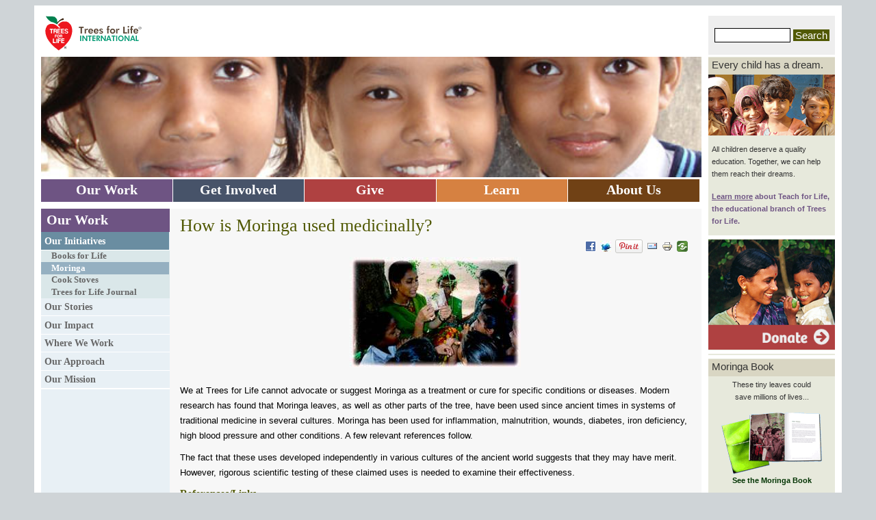

--- FILE ---
content_type: text/html; charset=utf-8
request_url: https://treesforlife.org/our-work/our-initiatives/moringa/faq/using-moringa/how-is-moringa-used-medicinally
body_size: 5753
content:
<!DOCTYPE html>
<html>
<head>
<meta http-equiv="Content-Type" content="text/html; charset=utf-8" />
  <meta http-equiv="Content-Style-Type" content="text/css">
  <meta http-equiv="Cache-Control" content="no-cache, no-store, must-revalidate" />
  <meta http-equiv="Pragma" content="no-cache" />
  <meta http-equiv="Expires" content="0" />
  <!-- <meta property="fb:app_id" content="403524579813876" /> -->
  <meta property="fb:admins" content="mark.earnest.10" />
  <meta property="fb:admins" content="jeffreyfaus" />
  <meta property="fb:admins" content="rebecca.rolph.7" />
  <meta property="fb:admins" content="100008495566727" />
  <meta property="og:image" content="http://www.treesforlife.org/sites/default/files/images/bsm_meeting_web.jpg" />
  <meta http-equiv="Content-Type" content="text/html; charset=utf-8" />
  <link REL="SHORTCUT ICON" HREF="/sites/all/themes/basic/treesforlife/favicon.ico">
    <meta name="google-site-verification" content="z42rxJEe2SEO4yVDdeESJIZortB1OO8WZTYJh9ICCWI" />
  <title>How is Moringa used medicinally? | Trees for Life</title>
  <link type="text/css" rel="stylesheet" media="all" href="/sites/all/modules/block_edit/block_edit.css?i" />
<link type="text/css" rel="stylesheet" media="all" href="/sites/default/files/css/css_3ef237cfd3bc7c3f76d48ef03d9faa43.css" />
    
  <script type="text/javascript" src="/sites/default/files/js/js_1c1e28905cbfddbd46d1b4c711c2cbae.js"></script>
<script type="text/javascript" src="/sites/all/modules/block_edit/block_edit.js?i"></script>
<script type="text/javascript">
<!--//--><![CDATA[//><!--
jQuery.extend(Drupal.settings, { "basePath": "/", "block_edit": { "hover_links": 1 }, "CToolsUrlIsAjaxTrusted": { "/our-work/our-initiatives/moringa/faq/using-moringa/how-is-moringa-used-medicinally": true } });
//--><!]]>
</script>
      <!-- Add two column layout style for all pages that do not have left sidebar -->
    <script type="text/javascript">
      $(document).ready(function() {
        if( !($("#sidebar-left")[0]) ) {
          $("#content-container").addClass("two-column-layout");
        }
      });
    </script>
  </head>

<body id="treesforlife" class="not-front not-logged-in page-node node-type-page two-sidebars with-logo">
  <div id="skip-to-content">
    <a href="#main-content">Skip to main content</a>
  </div>
    
  <div id="page">
          <div id="header">
                  <div id="logo">
            <a href="/" title="Trees for Life">
              <img src="/sites/all/themes/basic/treesforlife/logo.png" alt="Trees for Life">
            </a>
          </div>
                
                  <div id="search-box">
            <form action="/our-work/our-initiatives/moringa/faq/using-moringa/how-is-moringa-used-medicinally"  accept-charset="UTF-8" method="post" id="search-theme-form">
<div><div id="search" class="container-inline">
  <div class="form-item" id="edit-search-theme-form-1-wrapper">
 <label for="edit-search-theme-form-1">Search this site: </label>
 <input type="text" maxlength="128" name="search_theme_form" id="edit-search-theme-form-1" size="15" value="" title="Enter the terms you wish to search for." class="form-text" />
</div>
<input type="submit" name="op" id="edit-submit" value="Search"  class="form-submit" />
<input type="hidden" name="form_build_id" id="form-cSO4XU53p2vJMhj6SxEsMeCV7PBzhnuvBUzf2SAfMN4" value="form-cSO4XU53p2vJMhj6SxEsMeCV7PBzhnuvBUzf2SAfMN4"  />
<input type="hidden" name="form_id" id="edit-search-theme-form" value="search_theme_form"  />
</div>

</div></form>
          </div> <!-- /#search-box -->
              </div> <!--/#header -->
        
    <div id="main" class="clear-block no-header-blocks">
      <div id="content">
        <div id="content-inner">
                      <div id="content-top" class="region region-content_top">
              <div id="block-block-2" class="block block-block">

  <div class="content">
    
  <img class='tfl-banner' src='/sites/all/themes/basic/treesforlife/images/tfl-banner-our-work.jpg' />

<ul id="globalnav">
  <li id="globalnav_our-work">
    <a href="/our-work"><span>Our Work</span></a></li>
  <li id="globalnav_get-involved">
    <a href="/get-involved"><span>Get Involved</span></a></li>
  <li id="globalnav_give">
    <a href="/give"><span>Give</span></a></li>
  <li id="globalnav_learn">
    <a href="/learn"><span>Learn</span></a></li>
  <li id="globalnav_about-us">
    <a href="/about-us"><span>About Us</span></a></li>
</ul>  </div>
</div>
            </div> <!-- /#content-top -->
                    
                      <div id="sidebar-left" class="region region-left">
              <div id="block-block-1" class="block block-block">

  <div class="content">
    <a class='left-menu our-work' href='/our-work'>Our Work</a><div id='sidebar-left-menu'><p><a class='menu-item active' href='/our-work/our-initiatives'>Our Initiatives</a></p><div class='sidebar-left-submenu'><a class='menu-item' href='/our-work/our-initiatives/books-for-life'>Books for Life</a></div><div class='sidebar-left-submenu'><a class='menu-item sub-active' href='/our-work/our-initiatives/moringa'>Moringa</a></div><div class='sidebar-left-submenu'><a class='menu-item' href='/our-work/our-initiatives/cook-stoves'>Cook Stoves</a></div><div class='sidebar-left-submenu'><a class='menu-item' href='/our-work/our-initiatives/trees-for-life-journal'>Trees for Life Journal</a></div><p><a class='menu-item' href='/our-work/our-stories'>Our Stories</a></p><p><a class='menu-item' href='/our-work/our-impact'>Our Impact</a></p><p><a class='menu-item' href='/our-work/where-we-work'>Where We Work</a></p><p><a class='menu-item' href='/our-work/our-approach'>Our Approach</a></p><p><a class='menu-item' href='/our-work/our-mission'>Our Mission</a></p><p style='background-color: white;padding-top: 0.75px'></div> <!-- end /#sidebar-left-menu -->  </div>
</div>
            </div> <!-- /#sidebar-left -->
                    
          <div id="content-container"> <!-- Contains actual page/node content -->
            <div id="content-header" class="clearfix">
              
              <a name="main-content" id="main-content"></a>
                              <h1 class="title">How is Moringa used medicinally?</h1>
                                                          <div id="block-block-3" class="block block-block">

  <div class="content">
    
<div id="share-icons">
    <a href="http://www.facebook.com/sharer.php?u=http://treesforlife.org/our-work/our-initiatives/moringa/faq/using-moringa/how-is-moringa-used-medicinally&t=How is Moringa used medicinally?" target="_blank">
    <img src="/sites/all/themes/basic/treesforlife/images/facebook.png" title="Share 'How is Moringa used medicinally?' on Facebook"></a>
  <a href="http://twitter.com/home/?status=http://treesforlife.org/our-work/our-initiatives/moringa/faq/using-moringa/how-is-moringa-used-medicinally&+--+=" target="_blank">
    <img src="/sites/all/themes/basic/treesforlife/images/twitter.jpg" title="Tweet 'How is Moringa used medicinally?' on Twitter"></a>
  <a href="//pinterest.com/pin/create/button/?url=http%3A%2F%2Fwww.flickr.com%2Fphotos%2Fkentbrew%2F6851755809%2F&media=http%3A%2F%2Ffarm8.staticflickr.com%2F7027%2F6851755809_df5b2051c9_z.jpg&description=Next%20stop%3A%20Pinterest" data-pin-do="buttonPin" data-pin-config="above"><img src="//assets.pinterest.com/images/pidgets/pin_it_button.png" /></a>
  <img src="/sites/all/themes/basic/treesforlife/images/mail_icon.gif" title="Send this" onclick="location = '/sendto?destination=our-work/our-initiatives/moringa/faq/using-moringa/how-is-moringa-used-medicinally&title=How is Moringa used medicinally?';">
  <img src="/sites/all/themes/basic/treesforlife/images/print_icon.gif" title="Print this" onclick="print()">
  <img id="show-more-icons" src="/sites/all/themes/basic/treesforlife/images/share_this.png" title="Show More">
  
  <div id="more_share-icons">
    <a class="share-popup" href=" http://www.linkedin.com/shareArticle?mini=true&url=http://treesforlife.org/our-work/our-initiatives/moringa/faq/using-moringa/how-is-moringa-used-medicinally&title=How is Moringa used medicinally?&summary=&source=Books+for+Life">
      <img src="/sites/all/themes/basic/treesforlife/images/linkedin.png" title="Share 'How is Moringa used medicinally?' on Linkedin"></a>
    
    <a class="share-popup" href="http://www.myspace.com/index.cfm?fuseaction=postto&t=&u=http//treesforlife.org/our-work/our-initiatives/moringa/faq/using-moringa/how-is-moringa-used-medicinally">
      <img src="/sites/all/themes/basic/treesforlife/images/myspace.png" title="Share 'How is Moringa used medicinally?' on MySpace"></a>
    
    <a href="http://www.google.com/bookmarks/mark?op=add&bkmk=http://treesforlife.org/our-work/our-initiatives/moringa/faq/using-moringa/how-is-moringa-used-medicinally&title=" target="_blank">
      <img src="/sites/all/themes/basic/treesforlife/images/google.png" title="Bookmark 'How is Moringa used medicinally?' on Google"></a>
    
    <a href="http://digg.com/submit?phase=2&url=http://treesforlife.org/our-work/our-initiatives/moringa/faq/using-moringa/how-is-moringa-used-medicinally&title=How is Moringa used medicinally?" target="_blank">
      <img src="/sites/all/themes/basic/treesforlife/images/digg.png" title="Digg 'How is Moringa used medicinally? 'on digg.com"></a>
    
    <a href="http://del.icio.us/post?url=http//treesforlife.org/our-work/our-initiatives/moringa/faq/using-moringa/how-is-moringa-used-medicinally"&title=How is Moringa used medicinally? target="_blank">
      <img src="/sites/all/themes/basic/treesforlife/images/delicious.png" title="Bookmark 'How is Moringa used medicinally?' on del.icio.us"></a>
    
    <a href=" http://www.stumbleupon.com/submit?url=http://treesforlife.org/our-work/our-initiatives/moringa/faq/using-moringa/how-is-moringa-used-medicinally&title=How is Moringa used medicinally?">
      <img src="/sites/all/themes/basic/treesforlife/images/stumble.gif" title="Thumb 'How is Moringa used medicinally?' up on Stumble"></a>
  
    <a href="http://bookmarks.yahoo.com/myresults/bookmarklet?u=http://treesforlife.org/our-work/our-initiatives/moringa/faq/using-moringa/how-is-moringa-used-medicinally&t=How is Moringa used medicinally?" target="_blank">
      <img src="/sites/all/themes/basic/treesforlife/images/yahoo.png" title="Bookmark 'How is Moringa used medicinally?' on Yahoo"></a>
  </div> <!-- /#more_share-icons -->
</div> <!-- /#share-icons -->  </div>
</div>
              
                                        </div> <!-- /#content-header -->
          
            <div id="content-area">
                            
              <div id="node-146" class="node clear-block">



  <div class="meta">
  
      <div class="terms terms-inline"><ul class="links inline"><li class="taxonomy_term_59 first last"><a href="/category/folder/our-work/our-initiatives/moringa/faq/using-moringa" rel="tag" title="">Using Moringa</a></li>
</ul></div>
    </div>

  <div class="content">
    <div align="center">
	<img alt="Teacher" class="image-inline" src="/sites/default/files/images/teacher.jpg" /></div>
<p>
	<br />
	We at Trees for Life cannot advocate or suggest Moringa as a treatment or cure for specific conditions or diseases. Modern research has found that Moringa leaves, as well as other parts of the tree, have been used since ancient times in systems of traditional medicine in several cultures. Moringa has been used for inflammation, malnutrition, wounds, diabetes, iron deficiency, high blood pressure and other conditions. A few relevant references follow.</p>
<p>
	The fact that these uses developed independently in various cultures of the ancient world suggests that they may have merit. However, rigorous scientific testing of these claimed uses is needed to examine their effectiveness.</p>
<h3>
	<b>References/Links</b></h3>
<p>
	&nbsp;</p>
<ul>
	<li>
		<a href="http://www.tfljournal.org/article.php/20051201124931586" target="_blank">This article</a> provides an overview of the medical evidence for the nutritional, therapeutic and prophylactic properties of Moringa oleifera.</li>
	<li>
		Check <a href="/our-work/our-initiatives/moringa/other-uses/uses-in-traditional-medicine" title="Uses in Traditional Medicine">this information</a> on our website about traditional medicinal uses of Moringa.</li>
	<li>
		Also check page 27 of our <a href="/our-work/our-initiatives/moringa/moringa-book" title="Moringa Book">Moringa book</a> for more traditional medicinal uses.</li>
	<li>
		Additional information can be found in the book &quot;Moringa: Nature&#39;s Medicine Cabinet&quot; by Sanford Holst. Published by <a href="http://lifeonnet.org/sierra_sunrise_publishing.htm" target="_blank">Sierra Sunrise Publishing</a>.</li>
</ul>
<p>
	back to <a href="/node/139" title="Using Moringa">Using Moringa</a></p>
<br />
<br />
<br />
<p>
	&nbsp;</p>
<p>
	&nbsp;</p>
  </div>

  </div>            </div>
          </div> <!-- /#content-container -->

                    
                    
        </div> <!-- /#content-inner -->
      </div> <!-- /#content -->
      
              <div id="sidebar-right" class="region region-right">
          <div id="block-block-5" class="block block-block">

  <div class="content">
    <div class="view view-nodequeues view-id-nodequeues view-display-id-default view-dom-id-1">
    
  
  
      <div class="view-content">
        <div class="views-row views-row-1 views-row-odd views-row-first">
      
  <div class="views-field-phpcode">
                <span class="field-content"><div class="nodequeue-show-title">Every child has a dream.</div></span>
  </div>
  
  <div class="views-field-edit-node">
                <span class="field-content"></span>
  </div>
  
  <div class="views-field-body">
                <div class="field-content"><p class="rtecenter" style="padding:0;"><a href="http://teachforlife.org" title="Visit teachforlife.org"><img alt="Teach for Life" id="sidebar-right-teach" src="/sites/default/files/images/teachforlifepic.png" style="max-width: 220px; max-height: 106px;" /></a></p>
<p>All children deserve a quality education. Together, we can help them reach their dreams.</p>
<p style="color:#6e5483;"><strong><a href="//teachforlife.org" style="color:#6e5483;"><u>Learn more</u></a> about&nbsp;<a href="//teachforlife.org" style="color:#6e5483;">Teach for Life</a>, the educational branch of Trees for Life.</strong></p></div>
  </div>
  </div>
  <div class="views-row views-row-2 views-row-even">
      
  <div class="views-field-phpcode">
                <span class="field-content"></span>
  </div>
  
  <div class="views-field-edit-node">
                <span class="field-content"></span>
  </div>
  
  <div class="views-field-body">
                <div class="field-content"><p style="padding:0;margin:0;"><a href="/give" title="Give a gift from the heart."><img alt="" id="sidebar-right-donate" src="/sites/default/files/images/donateimage-2017.png" style="max-width: 220px; max-height: 191px;" /></a></p></div>
  </div>
  </div>
  <div class="views-row views-row-3 views-row-odd">
      
  <div class="views-field-phpcode">
                <span class="field-content"></span>
  </div>
  
  <div class="views-field-edit-node">
                <span class="field-content"></span>
  </div>
  
  <div class="views-field-body">
                <div class="field-content"><!-- <p id="sidebar-right-newsletter"><a href="/newsletter"><span>signup for e-mail news</span></a></p> --></div>
  </div>
  </div>
  <div class="views-row views-row-4 views-row-even">
      
  <div class="views-field-phpcode">
                <span class="field-content"><div class="nodequeue-show-title">Moringa Book</div></span>
  </div>
  
  <div class="views-field-edit-node">
                <span class="field-content"></span>
  </div>
  
  <div class="views-field-body">
                <div class="field-content"><p style="text-align: center;">
	These tiny leaves could<br />
	save millions of lives...</p>
<p style="text-align: center;">
	<a class="internal-link" href="/our-work/our-initiatives/moringa/moringa-book" title="Moringa Book"><img alt="Open Book" class="image-inline" src="/sites/default/files/images/sidebar-right/Moringa openbook.gif" style="width: 147px; height: 90px;" /></a><br />
	<a class="internal-link" href="/our-work/our-initiatives/moringa/moringa-book" title="Moringa Book">See the Moringa Book</a></p></div>
  </div>
  </div>
  <div class="views-row views-row-5 views-row-odd">
      
  <div class="views-field-phpcode">
                <span class="field-content"><div class="nodequeue-show-title">Giving Moringa</div></span>
  </div>
  
  <div class="views-field-edit-node">
                <span class="field-content"></span>
  </div>
  
  <div class="views-field-body">
                <div class="field-content"><p align="center"><a href="/../../../../../../our-work/our-initiatives/moringa/give/catalog/moringa-tree" title="Moringa: The Miracle Tree"> <img alt="Portlet gift2" src="/sites/default/files/images/sidebar-right/portletgift2.jpg" style="width: 175px; height: 123px;" /></a></p>
<p style="text-align: center;">Honor a friend and help end world hunger with the gift of Moringa.</p>
<p class="rtecenter"><a href="/give/catalog/moringa-tree" title="Moringa: The Miracle Tree">&nbsp;I want to give Moringa trees!</a></p>
<p class="rtecenter"><a href="https://www.treesforlife.org/give/catalog/moringa-tree"><img alt="" src="/sites/default/files/images/donatebutton.gif" style="width: 110px; height: 26px; " /></a></p></div>
  </div>
  </div>
  <div class="views-row views-row-6 views-row-even views-row-last">
      
  <div class="views-field-phpcode">
                <span class="field-content"><div class="nodequeue-show-title">Moringa Presentation</div></span>
  </div>
  
  <div class="views-field-edit-node">
                <span class="field-content"></span>
  </div>
  
  <div class="views-field-body">
                <div class="field-content"><p style="text-align: left;">
	Current knowledge and possible uses of Moringa:</p>
<p style="text-align: left;">
	<a href="/sites/default/files/documents/Moringa Presentation (General).ppt" target="_blank" title="Power Point General"><img alt="PPP green" src="/sites/default/files/images/presentation_icon17.jpg" style="width: 17px; height: 16px;" /></a>&nbsp; <a href="/sites/default/files//documents/Moringa%20Presentation%20%28General%29.ppt" target="_blank" title="Power Point General"><span style="text-decoration: underline;">PowerPoint</span></a>&nbsp;(8.7 MB<br />
	&nbsp;&nbsp;&nbsp;&nbsp;&nbsp; For slide notes, see PDF<br />
	&nbsp;&nbsp;&nbsp;&nbsp;&nbsp; version or save<br />
	&nbsp;&nbsp;&nbsp;&nbsp;&nbsp; presentation and then<br />
	&nbsp;&nbsp;&nbsp;&nbsp;&nbsp; open.</p>
<p style="text-align: left;">
	<a href="/sites/default/files/documents/Moringa Presentation (General) print.pdf" target="_blank" title="General Print"><img alt="PDF small" src="/sites/default/files/images/pdficon_small.gif" style="width: 17px; height: 17px;" /></a>&nbsp;<a href="/sites/default/files/documents/Moringa Presentation (General) print.pdf" target="_blank"> <span style="text-decoration: underline;">Print PDF</span></a>&nbsp;(15 MB)</p>
<p style="text-align: left;">
	<a href="/sites/default/files/documents/Moringa Presentation (General) screen.pdf" target="_blank" title="General View"><img alt="PDF small" src="/sites/default/files/images/pdficon_small.gif" style="width: 17px; height: 17px;" /></a>&nbsp; <a href="/sites/default/files/documents/Moringa Presentation (General) screen.pdf" target="_blank" title="General View"><span style="text-decoration: underline;">View PDF</span></a>&nbsp;(2.5 MB)</p></div>
  </div>
  </div>
    </div>
  
  
  
  
  
  
</div>   </div>
</div>
        </div> <!-- /#sidebar-right -->
      
    </div> <!-- #main -->

    <div id="footer" class="region region-footer">
      <div id="block-block-4" class="block block-block">

  <div class="content">
    <p><a href="/">Home</a> | <a href="/our-work">Our Work</a> | <a href="/get-involved">Get Involved</a> | <a href="/give">Give</a> | <a href="/learn">Learn</a> | <a href="/about-us">About Us</a><br />
	<a href="/about-us/contact-us">Contact Us</a> | <a href="/sitemap">Site Map</a> | <a href="/about-us/privacy-policy">Privacy Policy</a> | <a href="/usr">Log-In</a> </p>
<p>Copyright &copy; 2011 Trees For Life International<br />
	3006 W. St.Louis, Wichita, KS 67203<br />
	Tel: (316) 945-6929<br />
	<a href="/technical-support">Technical Support</a></p>
  </div>
</div>
        <div id="footer-message">
                  </div> <!-- /#footer-message -->
    </div> <!-- /#footer -->

  </div> <!--/#page -->
  
  
  
  <script>
    $(function() {
      // Detect whether inside iframe (being loaded from teachforlife.org)
      if (window.self != window.top) {
        $(document.body).addClass("in-iframe");
        $("#header").remove();
        $("#content-top").remove();
        $("#sidebar-right").remove();
        $("#footer").remove();
        $("body").css("background-color", "#fff");
        $("body").css("margin", 0);
        $("#page").css("padding", 0);
        $(".catalog").css("padding-bottom", 0);
        $("#page,#main,#content,#content-inner,#content-area").css("width", "100vw");
        console.log("Treesforlife.org is inside an iframe.");
      }
    });
  </script>
  
  <!-- Google tracking code -->
  <script type="text/javascript">
    var gaJsHost = (("https:" == document.location.protocol) ? "https://ssl." : "http://www.");
    document.write(unescape("%3Cscript src='" + gaJsHost + "google-analytics.com/ga.js' type='text/javascript'%3E%3C/script%3E"));
    </script>

  <script type="text/javascript">
    var pageTracker = _gat._getTracker("UA-3580167-1");
    pageTracker._initData();
    pageTracker._trackPageview();
  </script>
</body>
</html>

--- FILE ---
content_type: text/css
request_url: https://treesforlife.org/sites/all/modules/block_edit/block_edit.css?i
body_size: 298
content:

div.views-admin-links,
div.block-edit-link,
div.node-edit-link,
div.block-edit-link a,
div.node-edit-link a {
  font-size: 9px;
  text-decoration: none;
  background: transparent;
}

div.views-admin-links,
div.block-edit-link,
div.node-edit-link {  
  padding: 2px 3px 1px 0;
  position: absolute;
  z-index: 20;
  margin-top: -15px;
}

div.block-edit-link a,
div.node-edit-link a,
div.view div.views-admin-links-hover a,
div.view div.views-admin-links:hover a {
  color: #ccc;
}

div.node-edit-link ul.links li a:hover,
div.node-edit-link ul.links li a:active,
div.block-edit-link ul.links li a:hover,
div.block-edit-link ul.links li a:active,
div.view div.views-admin-links a:hover,
div.view div.views-admin-links a:active {
  color: #000;
}

div.block-views div.views-hide,
div.view div.views-admin-links {
  margin-right: 0;
  width: auto;
}
